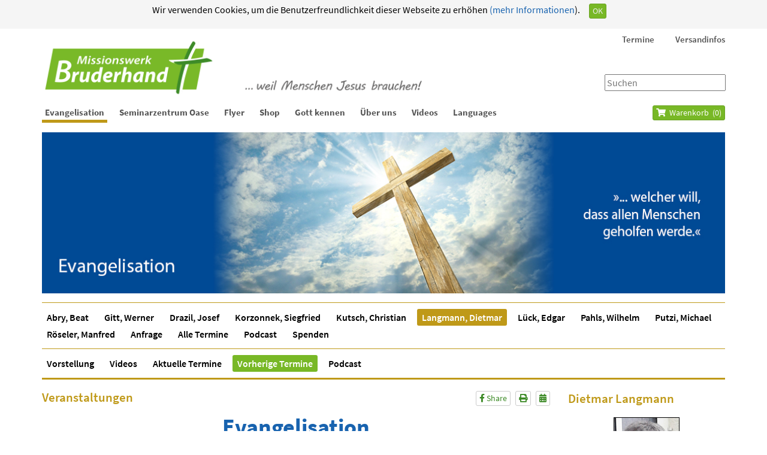

--- FILE ---
content_type: text/html; charset=utf-8
request_url: https://bruderhand.de/evangelist/dietmar-langmann/vorherige-termine/event/2219-evangelisation
body_size: 15350
content:
<!DOCTYPE html>
<!--[if IE 8]><html prefix="og: http://ogp.me/ns#" class="no-js lt-ie9" lang="de" > <![endif]-->
<!--[if gt IE 8]><!--> <html prefix="og: http://ogp.me/ns#" class="no-js" lang="de" > <!--<![endif]-->
	<head>
		<meta name="viewport" content="width=device-width, initial-scale=1">

		<!--[if lt IE 9]>
		<script src="/templates/bruderhand-2014/js/html5shiv.js"></script>
		<script src="/templates/bruderhand-2014/js/respond.min.js"></script>
	    <![endif]-->

		<link rel="apple-touch-icon" href="/templates/bruderhand-2014/images/bruderhand-touch-icon.png">
		<link rel="shortcut icon" href="/templates/bruderhand-2014/images/bruderhand-touch-icon.png" sizes="196x196">

		<link rel="stylesheet" href="/templates/bruderhand-2014/less/template.less.css">
		<link rel="stylesheet" href="//netdna.bootstrapcdn.com/font-awesome/4.1.0/css/font-awesome.min.css">

		<link rel="alternate" type="application/rss+xml" title="Botschaften fürs Leben" href="http://bruderhand.podigee.io/feed/mp3"/>

		<base href="https://bruderhand.de/evangelist/dietmar-langmann/vorherige-termine/event/2219-evangelisation" />
	<meta http-equiv="content-type" content="text/html; charset=utf-8" />
	<meta name="keywords" content="Evangelisation, evangelistisch, Mission, Seminare, Traktate, kostenlose Verteilschriften, christliche Flyer, Bücher, Vorträge, Podcast, Wilhelm Pahls, Werner Gitt, Seminarzentrum Oase, Wienhausen, Sinn des Lebens, Predigten" />
	<meta name="thumbnail" content="https://bruderhand.de/components/com_rseventspro/assets/images/events/thumbs/300/216b1d8651ad033767fa13bf6332e094.jpg" />
	<meta name="og:site_name" content="Missionswerk Bruderhand" />
	<meta property="og:url" content="https://bruderhand.de/evangelist/dietmar-langmann/vorherige-termine/event/2219-evangelisation" />
	<meta property="og:url" content="https://bruderhand.de/evangelist/dietmar-langmann/vorherige-termine/event/2219-evangelisation" />
	<meta property="og:description" content="Di. 19.02.-So. 24.02.2019 in I. Koppelweg 69, 38518 Gifhorn, Deutschland" />
	<meta property="og:title" content="Evangelisation mit Dietmar Langmann in 38518 Gifhorn" />
	<meta property="og:type" content="event" />
	<meta property="og:image" content="https://bruderhand.de/components/com_rseventspro/assets/images/events/thumbs/300/216b1d8651ad033767fa13bf6332e094.jpg" />
	<meta property="og:image:width" content="250" />
	<meta property="og:image:height" content="200" />
	<meta name="description" content="Missionswerk Bruderhand... weil Menschen Jesus brauchen!" />
	<title>Evangelisation - Missionswerk Bruderhand</title>
	<link href="/templates/bruderhand-2014/favicon.ico" rel="shortcut icon" type="image/vnd.microsoft.icon" />
	<link href="https://bruderhand.de/component/search/?Itemid=3266&amp;layout=show&amp;id=2219-evangelisation&amp;format=opensearch" rel="search" title="Suchen Missionswerk Bruderhand" type="application/opensearchdescription+xml" />
	<link href="/media/com_rseventspro/css/font-awesome.min.css?816a2f0bc819424984350e269f51026a" rel="stylesheet" type="text/css" />
	<link href="/media/com_rseventspro/css/v4-shims.min.css?816a2f0bc819424984350e269f51026a" rel="stylesheet" type="text/css" />
	<link href="/media/com_rseventspro/css/site.css?816a2f0bc819424984350e269f51026a" rel="stylesheet" type="text/css" />
	<style type="text/css">

.carousel .carousel-control {
    background: none;
}
.carousel .carousel-control .fa {
    position: absolute;
    font-size: 120%;
    top: calc(50% - 12px);
}
.carousel .carousel-control .fa-chevron-left {
    left: 15px;
}
.carousel .carousel-control .fa-chevron-right {
    right: 15px;
}


.carousel.carousel-fade .item {
    transition: opacity 0.7s;
}
.carousel.carousel-fade .active.left,
.carousel.carousel-fade .active.right {
    left:0;
    opacity:0;
    z-index:2;
}

	</style>
	<script type="application/json" class="joomla-script-options new">{"csrf.token":"6263f8b80a23e458c8304316d1d11972","system.paths":{"root":"","base":""}}</script>
	<script src="/media/jui/js/jquery.min.js?816a2f0bc819424984350e269f51026a" type="text/javascript"></script>
	<script src="/media/jui/js/jquery-noconflict.js?816a2f0bc819424984350e269f51026a" type="text/javascript"></script>
	<script src="/media/jui/js/jquery-migrate.min.js?816a2f0bc819424984350e269f51026a" type="text/javascript"></script>
	<script src="/media/k2/assets/js/k2.frontend.js?v=2.10.3&b=20200429&sitepath=/" type="text/javascript"></script>
	<script src="/templates/bruderhand-2014/js/jui/bootstrap.min.js?816a2f0bc819424984350e269f51026a" type="text/javascript"></script>
	<script src="https://maps.google.com/maps/api/js?libraries=geometry&language=de-DE&key=AIzaSyBj_Y2O8ZTEOFYIcJxV43pdGUv9gKS77Yc" type="text/javascript"></script>
	<script src="/media/com_rseventspro/js/jquery.map.js?816a2f0bc819424984350e269f51026a" type="text/javascript"></script>
	<script src="/templates/bruderhand-2014/js/bootstrap.min.js" type="text/javascript"></script>
	<script src="/templates/bruderhand-2014/js/jquery.slimmenu.js" type="text/javascript"></script>
	<script src="/templates/bruderhand-2014/js/custom.js" type="text/javascript"></script>
	<script src="/templates/bruderhand-2014/js/extras.js" type="text/javascript"></script>
	<script src="/templates/shared/js/jquery.fitvids.js" type="text/javascript"></script>
	<script src="/modules/mod_virtuemart_cart/assets/js/update_cart.js?vmver=eaf5321b" type="text/javascript"></script>
	<script type="text/javascript">
var rsepro_root = '/';
var rsepro_modal_width = '800';
var rsepro_modal_height = '600';
var rsepro_muted_class = 'muted'jQuery(function($){ initTooltips(); $("body").on("subform-row-add", initTooltips); function initTooltips (event, container) { container = container || document;$(container).find(".hasTooltip").tooltip({"html": true,"container": "body"});} });jQuery(function($) {
	jQuery('#').rsjoomlamap({
	});
});function do_nothing() { return; }
	</script>
	<script src="/media/com_rseventspro/js/bootstrap.fix.js?816a2f0bc819424984350e269f51026a" type="text/javascript"></script>
	<script src="/media/com_rseventspro/js/site.js?816a2f0bc819424984350e269f51026a" type="text/javascript"></script>
	<script src="/media/com_rseventspro/js/jquery.filter.j3.js" type="text/javascript"></script>

    </head>

    	<body class="com_rseventspro view-rseventspro nofrontpage itemid-3266"><!--googleoff: all--><div class="cadre_alert_cookies" id="cadre_alert_cookies" style="opacity:1;text-align:center; margin:0px;"><div class="cadre_inner_alert_cookies" style="display: inline-block;width: 100%;margin:auto;max-width:100%;background-color: #f5f5f5;border: 0px solid #696969;"><div class="cadre_inner_texte_alert_cookies" style="display: inline-block;padding:5px;color: #000000"><div class="cadre_texte pull-left"><p style="text-align: center;">Wir verwenden Cookies, um die Benutzerfreundlichkeit dieser Webseite zu erhöhen<a href="/index.php?option=com_content&view=article&id=50&Itemid=1453&lang=de#Cookies">&nbsp;(mehr Informationen</a>).</p></div><div class="cadre_bouton pull-left"><div class="pull-left  col-sm-6 btn_close" style="margin:0;text-align:right"><button onclick="CloseCadreAlertCookie();" style="color:#eeeeee" class="btn btn-primary btn-xs popup-modal-dismiss">OK</button></div></div></div></div></div><!--googleon: all--><script type="text/javascript">/*<![CDATA[*/var name = "fmalertcookies" + "=";var ca = document.cookie.split(";");var acceptCookie = false;for(var i=0; i<ca.length; i++) {var c = ca[i];while (c.charAt(0)==" ") c = c.substring(1);if (c.indexOf(name) == 0){ acceptCookie = true; document.getElementById("cadre_alert_cookies").style.display="none";}}var d = new Date();d.setTime(d.getTime() + (30*(24*60*60*1000)));var expires_cookie = "expires="+d.toUTCString();function CloseCadreAlertCookie(){document.getElementById('cadre_alert_cookies').style.display='none'; document.cookie='fmalertcookies=true; '+expires_cookie+'; path=/';}/*]]>*/</script>
        <div class="body-wrapper">
            <header id="header">
                <div class="container container-header">
                    <div class="row">
                        <div class="col-sm-12 col-xs-12">
                                                            		<div class="module  headermenu" id="mod_165">

					<div class="module-body">
			
<ul class="menu slimmenu" id="headermenu">
<li class="item-1048 deeper parent"><a href="/evangelist/alle-veranstaltungen/evangelisationen-vortraege" >Termine</a><ul><li class="item-1503"><a href="/evangelist/alle-veranstaltungen/evangelisationen-vortraege" >Alle Veranstaltungen</a></li><li class="item-1568"><a href="/evangelist/beat-abry/termine" >Abry, Beat</a></li><li class="item-2542"><a href="/evangelist/drazil-josef/termine" >Drazil, Josef</a></li><li class="item-1298"><a href="/evangelist/werner-gitt/termine-von" >Gitt, Werner</a></li><li class="item-1299"><a href="/evangelist/siegfried-korzonnek/termine" >Korzonnek, Siegfried</a></li><li class="item-1349"><a href="/evangelist/christian-kutsch/termine" >Kutsch, Christian</a></li><li class="item-3984"><a href="/evangelist/lueck-edgar/termine" >Lück, Edgar</a></li><li class="item-1351"><a href="/evangelist/wilhelm-pahls/termine" >Pahls, Wilhelm</a></li><li class="item-4628"><a href="/evangelist/putzi-michael/termine" >Putzi, Michael</a></li><li class="item-1353"><a href="/evangelist/manfred-roeseler/termine" >Röseler, Manfred</a></li><li class="item-1354"><a href="/seminarzentrum-oase/seminare" >Seminarzentrum Oase</a></li></ul></li><li class="item-2123 deeper parent"><a href="/buecher/versandkosten1" >Versandinfos</a><ul><li class="item-2127"><a href="/buecher/versandkosten1" >Versandkosten für Bücher, CDs, DVDs etc.</a></li><li class="item-2125"><a href="/traktate/kosten-und-verteilhinweise" >Kosten- und Verteilhinweise für Traktate</a></li><li class="item-2124"><a href="/versandinfos/2014-12-05-11-25-11" >Warenkorb</a></li></ul></li></ul>
			</div>
		</div>
	
                            
                                                            		<div class="module   searchbox" id="mod_88">

					<div class="module-body">
			<div class="search-module  searchbox">
	<form action="/evangelist/dietmar-langmann/vorherige-termine" method="post" class="form-inline" role="search">
		<label for="mod-search-searchword" class="sr-only">Suchen ...</label>
			<input name="searchword"
                   id="mod-search-searchword"
                   type="text"
                   placeholder="Suchen"
			/>

		<input type="hidden" name="ordering" value="alpha" />
		<input type="hidden" name="task" value="search" />
		<input type="hidden" name="option" value="com_search" />
		<input type="hidden" name="Itemid" value="3266" />
	</form>
</div>
			</div>
		</div>
	
                                                        <div class="pull-right" id="menu-toggle"></div>
                            <div class="pull-right visible-xs visible-sm" id="search-btn">
                                <a class="btn btn-lg" href="/component/search?ordering=alpha">
                                    <i class="fa fa-search"></i>
                                </a>
                            </div>
                            <div class="pull-right visible-xs visible-sm" id="cart-btn">
                                <a class="btn btn-lg" href="/traktate/warenkorb"><i class="fa fa-shopping-cart"></i></a>
                            </div>
                            <div class="pull-right visible-xs visible-sm" id="logout-btn">
                                <a class="btn btn-lg" href="/mein-konto/abmelden">
                                    <i class="fa fa-sign-out"></i>
                                </a>
                            </div>
                            <div class="logo">
                                <a href="/">
                                    <img class="visible-xs"
                                         src="/download/Bilder/Banner/Logo-transparent.png" />
                                    <img class="hidden-xs banner-large"
                                         src="/download/Bilder/Banner/Bruderhand-Banner-21.png" />
                                </a>
                            </div>
                        </div>
                    </div>
                </div>
            </header>
                            <nav id="menu" class="clearfix">
                    <div class="container">
						<div class="row">
							<div class="col-md-10">
								<div class="menu-container">
									
<ul class="menu slimmenu" id="navigation">
<li class="item-29 active deeper parent"><a href="/" >Evangelisation</a><ul><li class="item-1564 deeper parent"><a href="/evangelist/beat-abry/vorstellung" >Abry, Beat</a><ul><li class="item-1565"><a href="/evangelist/beat-abry/vorstellung" >Vorstellung</a></li><li class="item-1567"><a href="/evangelist/beat-abry/termine" >Aktuelle Termine</a></li><li class="item-3267"><a href="/evangelist/beat-abry/vorherige-termine" >Vorherige Termine</a></li><li class="item-4530"><a href="/evangelist/beat-abry/videos-ba" >Videos</a></li></ul></li><li class="item-143 deeper parent"><a href="/evangelist/werner-gitt/vorstellung" >Gitt, Werner</a><ul><li class="item-144"><a href="/evangelist/werner-gitt/vorstellung" >Vorstellung</a></li><li class="item-1087"><a href="/evangelist/werner-gitt/termine-von" >Aktuelle Termine</a></li><li class="item-3269"><a href="/evangelist/werner-gitt/vorherige-termine" >Vorherige Termine</a></li><li class="item-3982"><a href="/evangelist/werner-gitt/podcast-wg" >Podcast</a></li><li class="item-2331"><a href="/evangelist/werner-gitt/glauben" >Videos Glauben</a></li><li class="item-2332"><a href="/evangelist/werner-gitt/wissenschaft" >Videos Wissenschaft</a></li></ul></li><li class="item-2103 deeper parent"><a href="/evangelist/drazil-josef/vorstellung" >Drazil, Josef</a><ul><li class="item-2105"><a href="/evangelist/drazil-josef/vorstellung" >Vorstellung</a></li><li class="item-2107"><a href="/evangelist/drazil-josef/termine" >Aktuelle Termine</a></li><li class="item-3268"><a href="/evangelist/drazil-josef/vorherige-termine" >Vorherige Termine</a></li><li class="item-4961"><a href="/evangelist/drazil-josef/videos-jd-3" >Videos</a></li><li class="item-3978"><a href="/evangelist/drazil-josef/podcast-jd" >Podcast</a></li><li class="item-2108"><a href="/evangelist/drazil-josef/kontakt-jd" >Kontakt</a></li></ul></li><li class="item-37 deeper parent"><a href="/evangelist/siegfried-korzonnek/vorstellung" >Korzonnek, Siegfried</a><ul><li class="item-133"><a href="/evangelist/siegfried-korzonnek/vorstellung" >Vorstellung</a></li><li class="item-1088"><a href="/evangelist/siegfried-korzonnek/termine" >Aktuelle Termine</a></li><li class="item-3271"><a href="/evangelist/siegfried-korzonnek/vorherige-termine" >Vorherige Termine</a></li><li class="item-86"><a href="/evangelist/siegfried-korzonnek/leitartikel" >Leitartikel</a></li><li class="item-5361"><a href="/evangelist/siegfried-korzonnek/publikationen" >Publikationen</a></li><li class="item-3980"><a href="/evangelist/siegfried-korzonnek/podcast-sk" >Podcast</a></li><li class="item-112"><a href="/evangelist/siegfried-korzonnek/kontakt" >Kontakt</a></li></ul></li><li class="item-369 deeper parent"><a href="/evangelist/christian-kutsch/vorstellung-christian-kutsch" >Kutsch, Christian</a><ul><li class="item-372"><a href="/evangelist/christian-kutsch/vorstellung-christian-kutsch" >Vorstellung</a></li><li class="item-1089"><a href="/evangelist/christian-kutsch/termine" >Aktuelle Termine</a></li><li class="item-3272"><a href="/evangelist/christian-kutsch/vorherige-termine" >Vorherige Termine</a></li><li class="item-4573"><a href="/evangelist/christian-kutsch/videos-ck" >Videos</a></li><li class="item-3976"><a href="/evangelist/christian-kutsch/podcast-ck" >Podcast</a></li><li class="item-373"><a href="/evangelist/christian-kutsch/kontakt" >Kontakt</a></li></ul></li><li class="item-30 active deeper parent"><a href="/evangelist/dietmar-langmann/allgemein" >Langmann, Dietmar</a><ul><li class="item-32"><a href="/evangelist/dietmar-langmann/allgemein" >Vorstellung</a></li><li class="item-2359"><a href="/evangelist/dietmar-langmann/videos-dl" >Videos</a></li><li class="item-1090"><a href="/evangelist/dietmar-langmann/termine" >Aktuelle Termine</a></li><li class="item-3266 current active"><a href="/evangelist/dietmar-langmann/vorherige-termine" >Vorherige Termine</a></li><li class="item-3981"><a href="/evangelist/dietmar-langmann/podcast-dl" >Podcast</a></li></ul></li><li class="item-261 deeper parent"><a href="/evangelist/lueck-edgar/vorstellung" >Lück, Edgar</a><ul><li class="item-263"><a href="/evangelist/lueck-edgar/vorstellung" >Vorstellung</a></li><li class="item-4617"><a href="/evangelist/lueck-edgar/videos-el" >Videos</a></li><li class="item-4962"><a href="/evangelist/lueck-edgar/podcast-el" >Podcast</a></li><li class="item-1091"><a href="/evangelist/lueck-edgar/termine" >Aktuelle Termine</a></li><li class="item-3265"><a href="/evangelist/lueck-edgar/vorherige-termine" >Vorherige Termine</a></li><li class="item-264"><a href="/evangelist/lueck-edgar/kontakt-el" >Kontakt</a></li></ul></li><li class="item-59 deeper parent"><a href="/evangelist/wilhelm-pahls/mein-weg" >Pahls, Wilhelm</a><ul><li class="item-60"><a href="/evangelist/wilhelm-pahls/mein-weg" >Mein Weg</a></li><li class="item-61"><a href="/evangelist/wilhelm-pahls/termine" >Aktuelle Termine</a></li><li class="item-3273"><a href="/evangelist/wilhelm-pahls/vorherige-termine" >Vorherige Termine</a></li><li class="item-65"><a href="/evangelist/wilhelm-pahls/wichtige-infos" >Wichtige Infos</a></li><li class="item-4960"><a href="/evangelist/wilhelm-pahls/videos-wp-2" >Videos</a></li><li class="item-3977"><a href="/evangelist/wilhelm-pahls/podcast-wp" >Podcast</a></li><li class="item-74"><a href="/evangelist/wilhelm-pahls/kontakt" >Kontakt</a></li></ul></li><li class="item-4620 deeper parent"><a href="/evangelist/putzi-michael/allgemein" >Putzi, Michael</a><ul><li class="item-4622"><a href="/evangelist/putzi-michael/allgemein" >Vorstellung</a></li><li class="item-4624"><a href="/evangelist/putzi-michael/termine" >Aktuelle Termine</a></li><li class="item-4625"><a href="/evangelist/putzi-michael/vorherige-termine" >Vorherige Termine</a></li><li class="item-4623"><a href="/evangelist/putzi-michael/videos-mp" >Videos</a></li><li class="item-4626"><a href="/evangelist/putzi-michael/podcast-dl" >Podcast</a></li></ul></li><li class="item-34 deeper parent"><a href="/evangelist/manfred-roeseler/vorstellung" >Röseler, Manfred</a><ul><li class="item-128"><a href="/evangelist/manfred-roeseler/vorstellung" >Vorstellung</a></li><li class="item-4806"><a href="/evangelist/manfred-roeseler/videos-mr" >Videos</a></li><li class="item-3975"><a href="/evangelist/manfred-roeseler/podcast-mr" >Podcast</a></li><li class="item-129"><a href="/evangelist/manfred-roeseler/leben-live" >Leben live</a></li><li class="item-1034"><a href="/evangelist/manfred-roeseler/termine" >Aktuelle Termine</a></li><li class="item-4556"><a href="/evangelist/manfred-roeseler/kontaktmr" >Kontakt</a></li><li class="item-5350"><a href="/evangelist/manfred-roeseler/bibelkurse-fuer-indien" >Bibelkurse für Indien</a></li><li class="item-5351"><a href="/evangelist/manfred-roeseler/videoarbeit" >Projekt Videoarbeit</a></li></ul></li><li class="item-363"><a href="/evangelist/anfrage-fuer-evangelisationen" >Anfrage</a></li><li class="item-3459 deeper parent"><a href="/evangelist/alle-veranstaltungen/evangelisationen-vortraege" >Alle Termine</a><ul><li class="item-1212"><a href="/evangelist/alle-veranstaltungen/evangelisationen-vortraege" >Listenansicht</a></li><li class="item-1545"><a href="/evangelist/alle-veranstaltungen/monatsansicht" >Monatsansicht</a></li></ul></li><li class="item-3843"><a href="/evangelist/podcast-b" >Podcast</a></li><li class="item-4651"><a href="/evangelist/spenden-1" >Spenden</a></li></ul></li><li class="item-50 deeper parent"><a href="/seminarzentrum-oase/seminare" >Seminarzentrum Oase</a><ul><li class="item-1544"><a href="/seminarzentrum-oase/seminare" >Aktuelle Seminare und Freizeiten</a></li><li class="item-5459"><a href="/seminarzentrum-oase/seminare-3" >Vorherige Termine</a></li><li class="item-54"><a href="/seminarzentrum-oase/das-haus" >Gebäude und Außenanlage</a></li><li class="item-55"><a href="/seminarzentrum-oase/umgebung" >Umgebung</a></li><li class="item-56"><a href="/seminarzentrum-oase/preise" >Preise</a></li><li class="item-57"><a href="/seminarzentrum-oase/downloads" >Infos und Downloads</a></li><li class="item-88"><a href="/seminarzentrum-oase/ueber-uns" >Über uns</a></li><li class="item-58"><a href="/seminarzentrum-oase/kontakt" >Kontakt</a></li><li class="item-92"><a href="/seminarzentrum-oase/wegbeschreibung" >Wegbeschreibung</a></li></ul></li><li class="item-429 deeper parent"><a href="/traktate/evangelistische-traktate" title="Evangelistische Flyer und Traktate zum Weitergeben">Flyer</a><ul><li class="item-4610"><a href="/traktate/evangelistische-traktate" >Evangelistische Verteilschriften</a></li><li class="item-5458"><a href="/traktate/flyer-for-joy" >Flyer for Joy</a></li><li class="item-186 deeper parent"><a href="/traktate/traktate-fremdsprachen" >Fremdsprachige Verteilschriften</a><ul><li class="item-1397"><a href="/traktate/traktate-fremdsprachen/abasinisch" >Abasinisch</a></li><li class="item-1111"><a href="/traktate/traktate-fremdsprachen/afrikaans" >Afrikaans</a></li><li class="item-1114"><a href="/traktate/traktate-fremdsprachen/albanisch" >Albanisch</a></li><li class="item-1441"><a href="/traktate/traktate-fremdsprachen/amharisch" >Amharisch</a></li><li class="item-1113"><a href="/traktate/traktate-fremdsprachen/arabisch" >Arabisch</a></li><li class="item-1236"><a href="/traktate/traktate-fremdsprachen/aramaeisch" >Aramäisch</a></li><li class="item-1115"><a href="/traktate/traktate-fremdsprachen/armenisch" >Armenisch</a></li><li class="item-1116"><a href="/traktate/traktate-fremdsprachen/balkarisch" >Balkarisch</a></li><li class="item-1118"><a href="/traktate/traktate-fremdsprachen/bulgarisch" >Bulgarisch</a></li><li class="item-3571"><a href="/traktate/traktate-fremdsprachen/burmesisch" >Burmesisch</a></li><li class="item-1128"><a href="/traktate/traktate-fremdsprachen/chinesisch" >Chinesisch</a></li><li class="item-1398"><a href="/traktate/traktate-fremdsprachen/circassian" >Circassian</a></li><li class="item-1129"><a href="/traktate/traktate-fremdsprachen/daenisch" >Dänisch</a></li><li class="item-4657"><a href="/traktate/traktate-fremdsprachen/deutsche-traktate" >Deutsch</a></li><li class="item-1130"><a href="/traktate/traktate-fremdsprachen/englisch" >Englisch</a></li><li class="item-1131"><a href="/traktate/traktate-fremdsprachen/esperanto" >Esperanto</a></li><li class="item-1237"><a href="/traktate/traktate-fremdsprachen/estnisch" >Estnisch</a></li><li class="item-1132"><a href="/traktate/traktate-fremdsprachen/finnisch" >Finnisch</a></li><li class="item-1133"><a href="/traktate/traktate-fremdsprachen/franzoesisch" >Französisch</a></li><li class="item-1135"><a href="/traktate/traktate-fremdsprachen/friesisch" >Friesisch</a></li><li class="item-1238"><a href="/traktate/traktate-fremdsprachen/gaelisch" >Gälisch</a></li><li class="item-1134"><a href="/traktate/traktate-fremdsprachen/georgisch" >Georgisch</a></li><li class="item-1136"><a href="/traktate/traktate-fremdsprachen/griechisch" >Griechisch</a></li><li class="item-1137"><a href="/traktate/traktate-fremdsprachen/hebraeisch" >Hebräisch</a></li><li class="item-1138"><a href="/traktate/traktate-fremdsprachen/hindi" >Hindi</a></li><li class="item-1140"><a href="/traktate/traktate-fremdsprachen/indonesisch" >Indonesisch</a></li><li class="item-1141"><a href="/traktate/traktate-fremdsprachen/italienisch" >Italienisch</a></li><li class="item-1142"><a href="/traktate/traktate-fremdsprachen/japanisch" >Japanisch</a></li><li class="item-1451"><a href="/traktate/traktate-fremdsprachen/kambodschanisch" >Kambodschanisch</a></li><li class="item-1396"><a href="/traktate/traktate-fremdsprachen/karachay" >Karachay</a></li><li class="item-1143"><a href="/traktate/traktate-fremdsprachen/kasachisch" >Kasachisch</a></li><li class="item-1144"><a href="/traktate/traktate-fremdsprachen/kirgisisch" >Kirgisisch</a></li><li class="item-1145"><a href="/traktate/traktate-fremdsprachen/koreanisch" >Koreanisch</a></li><li class="item-1146"><a href="/traktate/traktate-fremdsprachen/kroatisch" >Kroatisch</a></li><li class="item-1147"><a href="/traktate/traktate-fremdsprachen/kurdisch" >Kurdisch</a></li><li class="item-2266"><a href="/traktate/traktate-fremdsprachen/lateinisch-3" >Lateinisch</a></li><li class="item-1148"><a href="/traktate/traktate-fremdsprachen/lettisch" >Lettisch</a></li><li class="item-1150"><a href="/traktate/traktate-fremdsprachen/litauisch" >Litauisch</a></li><li class="item-1151"><a href="/traktate/traktate-fremdsprachen/maltesisch" >Maltesisch</a></li><li class="item-2327"><a href="/traktate/traktate-fremdsprachen/marathisch" >Marathisch</a></li><li class="item-1152"><a href="/traktate/traktate-fremdsprachen/mazedonisch" >Mazedonisch</a></li><li class="item-1153"><a href="/traktate/traktate-fremdsprachen/mongolisch" >Mongolisch</a></li><li class="item-1139"><a href="/traktate/traktate-fremdsprachen/niederlaendisch" >Niederländisch</a></li><li class="item-1383"><a href="/traktate/traktate-fremdsprachen/noghaisch" >Noghaisch</a></li><li class="item-1154"><a href="/traktate/traktate-fremdsprachen/nordfriesisches-platt" >Nordfriesisches Platt</a></li><li class="item-1155"><a href="/traktate/traktate-fremdsprachen/norwegisch" >Norwegisch</a></li><li class="item-2110"><a href="/traktate/traktate-fremdsprachen/oromo" >Oromo</a></li><li class="item-1156"><a href="/traktate/traktate-fremdsprachen/ostfriesisch" >Ostfriesisch</a></li><li class="item-1158"><a href="/traktate/traktate-fremdsprachen/ostpreussisch-platt" >Ostpreußisch Platt</a></li><li class="item-1159"><a href="/traktate/traktate-fremdsprachen/persisch" >Persisch (Farsi)</a></li><li class="item-1160"><a href="/traktate/traktate-fremdsprachen/plattdeutsch" >Plattdeutsch</a></li><li class="item-1161"><a href="/traktate/traktate-fremdsprachen/polnisch" >Polnisch</a></li><li class="item-1162"><a href="/traktate/traktate-fremdsprachen/portugiesisch" >Portugiesisch</a></li><li class="item-1163"><a href="/traktate/traktate-fremdsprachen/romanisch" >Romanisch</a></li><li class="item-1164"><a href="/traktate/traktate-fremdsprachen/rumaenisch" >Rumänisch</a></li><li class="item-1165"><a href="/traktate/traktate-fremdsprachen/russisch" >Russisch</a></li><li class="item-1166"><a href="/traktate/traktate-fremdsprachen/schwedisch" >Schwedisch</a></li><li class="item-1167"><a href="/traktate/traktate-fremdsprachen/serbisch" >Serbisch</a></li><li class="item-1168"><a href="/traktate/traktate-fremdsprachen/slowakisch" >Slowakisch</a></li><li class="item-1169"><a href="/traktate/traktate-fremdsprachen/slowenisch" >Slowenisch</a></li><li class="item-1170"><a href="/traktate/traktate-fremdsprachen/sorbisch" >Sorbisch</a></li><li class="item-1172"><a href="/traktate/traktate-fremdsprachen/spanisch" >Spanisch</a></li><li class="item-1171"><a href="/traktate/traktate-fremdsprachen/suaheli" >Suaheli</a></li><li class="item-1173"><a href="/traktate/traktate-fremdsprachen/tamil" >Tamil</a></li><li class="item-1174"><a href="/traktate/traktate-fremdsprachen/thailaendisch" >Thailändisch</a></li><li class="item-3249"><a href="/traktate/traktate-fremdsprachen/tigrinisch-tigrinya" >Tigrinisch/Tigrinya</a></li><li class="item-1175"><a href="/traktate/traktate-fremdsprachen/tschechisch" >Tschechisch</a></li><li class="item-1176"><a href="/traktate/traktate-fremdsprachen/tuerkisch" >Türkisch</a></li><li class="item-1177"><a href="/traktate/traktate-fremdsprachen/ukrainisch" >Ukrainisch</a></li><li class="item-1178"><a href="/traktate/traktate-fremdsprachen/ungarisch" >Ungarisch</a></li><li class="item-1239"><a href="/traktate/traktate-fremdsprachen/vietnamesisch" >Vietnamesisch</a></li><li class="item-1179"><a href="/traktate/traktate-fremdsprachen/zulu" >Zulu</a></li></ul></li><li class="item-187"><a href="/traktate/fuer-christen" >Rat und Hilfe für Christen</a></li><li class="item-5486"><a href="/traktate/joy-cards" >Joy Cards</a></li><li class="item-5491"><a href="/traktate/plakate" >Plakate</a></li><li class="item-5489"><a href="/traktate/grusskarten" >Grußkarten</a></li><li class="item-1214"><a href="/traktate/kosten-und-verteilhinweise" >Kosten- und Verteilhinweise</a></li><li class="item-431"><a href="/traktate/sonstiges" >Sonstige Schriften</a></li><li class="item-4148"><a href="/traktate/traktatkaesten" >Traktatkästen</a></li><li class="item-1215"><a href="/traktate/eindruck-einer-kontaktadresse" >Eindruck einer Kontaktadresse</a></li></ul></li><li class="item-76 deeper parent"><a href="/buecher" >Shop</a><ul><li class="item-5492"><a href="/buecher/aktueller-prospekt" >Aktueller Prospekt</a></li><li class="item-4149 deeper parent"><a href="/buecher/bibeln-u-bibelstudium" >Bibeln</a><ul><li class="item-169"><a href="/buecher/bibeln-u-bibelstudium/bibeln" >Schlachter 2000</a></li><li class="item-4150"><a href="/buecher/bibeln-u-bibelstudium/neue-bibel-heute" >NeÜ Bibel.heute</a></li><li class="item-5423"><a href="/buecher/bibeln-u-bibelstudium/weitere-bibeluebersetzungen" >Weitere Bibelübersetzungen</a></li><li class="item-4151"><a href="/buecher/bibeln-u-bibelstudium/kinderbibeln" >Kinderbibeln</a></li><li class="item-4116"><a href="/buecher/bibeln-u-bibelstudium/studienbibeln" >Studienbibeln / Kommentare</a></li><li class="item-4804"><a href="/buecher/bibeln-u-bibelstudium/ueber-die-bibel" >Über die Bibel</a></li><li class="item-5424"><a href="/buecher/bibeln-u-bibelstudium/fremdsprachige-bibeln" >Fremdsprachige Bibeln</a></li></ul></li><li class="item-170 deeper parent"><a href="/buecher/bibelkurse" >Bibelkurse</a><ul><li class="item-1085"><a href="/buecher/bibelkurse/bibelfernkurse" >Bibelfernkurse</a></li><li class="item-1082"><a href="/buecher/bibelkurse/bibelgrundkurse" >Bibelgrundkurse</a></li><li class="item-3712"><a href="/buecher/bibelkurse/bibelkurs-alpha-omega" >Bibelkurs Alpha &amp; Omega</a></li><li class="item-1083"><a href="/buecher/bibelkurse/fremdsprachige-bibelgrundkurse" >Fremdsprachige Bibelkurse</a></li><li class="item-1084"><a href="/buecher/bibelkurse/glaubenslehre-fuer-teenager" >Glaubenslehre für Teenager</a></li></ul></li><li class="item-4152 deeper parent"><a href="/buecher/buecher-shop" >Bücher</a><ul><li class="item-432"><a href="/buecher/buecher-shop/evangelistische-buecher" >Evangelistische Bücher</a></li><li class="item-175"><a href="/buecher/buecher-shop/ueber-evangelisation" >Über Evangelisation</a></li><li class="item-4153"><a href="/buecher/buecher-shop/nachfolge-u-juengerschaft" >Nachfolge, Jüngerschaft</a></li><li class="item-4156"><a href="/buecher/buecher-shop/lebensgeschichten-u-biografien" >Lebensgeschichten, Biografien</a></li><li class="item-4154"><a href="/buecher/buecher-shop/liebe-ehe-familie" >Liebe, Ehe, Familie</a></li><li class="item-1222"><a href="/buecher/buecher-shop/kinder" >Für Kinder </a></li><li class="item-4165"><a href="/buecher/buecher-shop/fuer-jugendliche" >Für Jugendliche</a></li><li class="item-4155"><a href="/buecher/buecher-shop/andachtsbuecher" >Andachtsbücher</a></li></ul></li><li class="item-1081 deeper parent"><a href="/buecher/fremdsprachige-buecher/englisch" >Fremdsprachige Bücher</a><ul><li class="item-1185"><a href="/buecher/fremdsprachige-buecher/afrikaans" >Afrikaans</a></li><li class="item-4994"><a href="/buecher/fremdsprachige-buecher/albanisch" >Albanisch</a></li><li class="item-4357"><a href="/buecher/fremdsprachige-buecher/arabisch" >Arabisch</a></li><li class="item-1250"><a href="/buecher/fremdsprachige-buecher/bulgarisch" >Bulgarisch</a></li><li class="item-1251"><a href="/buecher/fremdsprachige-buecher/chinesisch" >Chinesisch</a></li><li class="item-1186"><a href="/buecher/fremdsprachige-buecher/englisch" >Englisch</a></li><li class="item-1187"><a href="/buecher/fremdsprachige-buecher/franzoesisch" >Französisch</a></li><li class="item-4990"><a href="/buecher/fremdsprachige-buecher/hebraeisch" >Hebräisch</a></li><li class="item-1259"><a href="/buecher/fremdsprachige-buecher/indonesisch" >Indonesisch</a></li><li class="item-1188"><a href="/buecher/fremdsprachige-buecher/italienisch" >Italienisch</a></li><li class="item-1258"><a href="/buecher/fremdsprachige-buecher/japanisch" >Japanisch</a></li><li class="item-1189"><a href="/buecher/fremdsprachige-buecher/kroatisch" >Kroatisch</a></li><li class="item-4418"><a href="/buecher/fremdsprachige-buecher/kurdisch-kurmandschi" >Kurdisch (Kurmandschi)</a></li><li class="item-1256"><a href="/buecher/fremdsprachige-buecher/litauisch" >Litauisch</a></li><li class="item-1252"><a href="/buecher/fremdsprachige-buecher/niederlaendisch" >Niederländisch</a></li><li class="item-2076"><a href="/buecher/fremdsprachige-buecher/noghaisch" >Noghaisch</a></li><li class="item-4360"><a href="/buecher/fremdsprachige-buecher/persisch-farsi" >Persisch / Farsi</a></li><li class="item-1190"><a href="/buecher/fremdsprachige-buecher/polnisch" >Polnisch</a></li><li class="item-1191"><a href="/buecher/fremdsprachige-buecher/portugiesisch" >Portugiesisch</a></li><li class="item-1192"><a href="/buecher/fremdsprachige-buecher/rumaenisch" >Rumänisch</a></li><li class="item-1193"><a href="/buecher/fremdsprachige-buecher/russisch" >Russisch</a></li><li class="item-1254"><a href="/buecher/fremdsprachige-buecher/schwedisch" >Schwedisch</a></li><li class="item-1255"><a href="/buecher/fremdsprachige-buecher/slowakisch" >Slowakisch</a></li><li class="item-1194"><a href="/buecher/fremdsprachige-buecher/spanisch" >Spanisch</a></li><li class="item-4998"><a href="/buecher/fremdsprachige-buecher/suaheli" >Suaheli</a></li><li class="item-2080"><a href="/buecher/fremdsprachige-buecher/tschechisch" >Tschechisch</a></li><li class="item-1195"><a href="/buecher/fremdsprachige-buecher/tuerkisch" >Türkisch</a></li><li class="item-4501"><a href="/buecher/fremdsprachige-buecher/ukrainisch" >Ukrainisch</a></li><li class="item-1196"><a href="/buecher/fremdsprachige-buecher/ungarisch" >Ungarisch</a></li></ul></li><li class="item-1080"><a href="/buecher/werner-gitt" >Werner Gitt</a></li><li class="item-1070 deeper parent"><a href="/buecher/cds" >CDs</a><ul><li class="item-1074 deeper parent"><a href="/buecher/cds/werner-gitt" >Werner Gitt (CDs)</a><ul><li class="item-1454"><a href="/buecher/cds/werner-gitt/empfehlung" >Empfehlung</a></li><li class="item-1455"><a href="/buecher/cds/werner-gitt/bibel" >Bibel</a></li><li class="item-1456"><a href="/buecher/cds/werner-gitt/jesus" >Jesus</a></li><li class="item-1457"><a href="/buecher/cds/werner-gitt/lebensfragen" >Lebensfragen</a></li><li class="item-1458"><a href="/buecher/cds/werner-gitt/mensch" >Mensch</a></li><li class="item-1459"><a href="/buecher/cds/werner-gitt/religionen" >Religionen</a></li><li class="item-1461"><a href="/buecher/cds/werner-gitt/schoepfung" >Schöpfung</a></li><li class="item-1462"><a href="/buecher/cds/werner-gitt/tod-und-ewigkeit" >Tod und Ewigkeit</a></li><li class="item-1463"><a href="/buecher/cds/werner-gitt/wissenschaft" >Wissenschaft</a></li><li class="item-1464"><a href="/buecher/cds/werner-gitt/rettung" >Rettung</a></li></ul></li><li class="item-1072"><a href="/buecher/cds/wilhelm-pahls" >Wilhelm Pahls (CDs)</a></li><li class="item-1071"><a href="/buecher/cds/dietmar-langmann" >Dietmar Langmann (CDs)</a></li><li class="item-1076"><a href="/buecher/cds/bruderhand-freundestage" >Bruderhand-Konferenzen (CDs)</a></li><li class="item-4779"><a href="/buecher/cds/cds-fuer-kinder" >CDs für Kinder</a></li><li class="item-1225"><a href="/buecher/cds/cds" >Sonstige CDs</a></li></ul></li><li class="item-1075"><a href="/buecher/dvds" >DVDs</a></li><li class="item-2126"><a href="/buecher/versandkosten1" >Versandkosten u. Lieferzeiten</a></li></ul></li><li class="item-84 deeper parent"><a href="/gott-kennenlernen/jesus-kennenlernen" >Gott kennen</a><ul><li class="item-228"><a href="/gott-kennenlernen/jesus-kennenlernen" >Gott kennenlernen</a></li><li class="item-294 deeper parent"><a href="/gott-kennenlernen/antworten-auf-skeptische-fragen/ueber-gott" >Fragen und Antworten</a><ul><li class="item-327"><a href="/gott-kennenlernen/antworten-auf-skeptische-fragen/ueber-gott" >... über Gott</a></li><li class="item-329"><a href="/gott-kennenlernen/antworten-auf-skeptische-fragen/ueber-die-bibel" >... über die Bibel</a></li><li class="item-330"><a href="/gott-kennenlernen/antworten-auf-skeptische-fragen/ueber-die-schoepfung" >... über die Schöpfung</a></li><li class="item-328"><a href="/gott-kennenlernen/antworten-auf-skeptische-fragen/ueber-die-rettung" >... über die Errettung</a></li><li class="item-331"><a href="/gott-kennenlernen/antworten-auf-skeptische-fragen/ueber-die-religionen" >... über die Religionen</a></li><li class="item-332"><a href="/gott-kennenlernen/antworten-auf-skeptische-fragen/ueber-das-leben123" >... über das Leben</a></li><li class="item-333"><a href="/gott-kennenlernen/antworten-auf-skeptische-fragen/ueber-den-tod" >... über den Tod</a></li><li class="item-359"><a href="/gott-kennenlernen/antworten-auf-skeptische-fragen/ueber-jesus-christus" >... über Jesus Christus</a></li></ul></li><li class="item-1372"><a href="/gott-kennenlernen/gutschein" >Gutschein</a></li><li class="item-5487"><a href="/gott-kennenlernen/gift-voucher" >Gift voucher</a></li><li class="item-5490"><a href="/gott-kennenlernen/podarochnyy-vaucher" >Подарочный ваучер</a></li></ul></li><li class="item-21 deeper parent"><a href="/ueber-uns/team" >Über uns</a><ul><li class="item-26"><a href="/ueber-uns/team" >Team</a></li><li class="item-83"><a href="/ueber-uns/fsjler-gesucht" >FSJ/BFD</a></li><li class="item-25"><a href="/ueber-uns/arbeitsbereiche" >Arbeitsbereiche</a></li><li class="item-254"><a href="/ueber-uns/geschichte" >Geschichte</a></li><li class="item-27"><a href="/ueber-uns/offene-stellen" >Offene Stellen</a></li><li class="item-28"><a href="/ueber-uns/spenden" >Spenden</a></li><li class="item-109"><a href="/ueber-uns/kontakt" >Kontakt</a></li><li class="item-3210"><a href="/ueber-uns/mitteilungsblatt-echo" >Mitteilungsblatt Echo</a></li></ul></li><li class="item-4548 deeper parent"><a href="/video-podcast/videos-botschaften-fuers-leben" >Videos</a><ul><li class="item-2627"><a href="/video-podcast/videos-botschaften-fuers-leben" >Alle Videos</a></li><li class="item-4853"><a href="/video-podcast/videos-jd-2" >Josef Drazil</a></li><li class="item-4850"><a href="/video-podcast/videos-wg" >Werner Gitt</a></li><li class="item-4854"><a href="/video-podcast/videos-ck-2" >Christian Kutsch</a></li><li class="item-4855"><a href="/video-podcast/videos-dl-2" >Dietmar Langmann</a></li><li class="item-4856"><a href="/video-podcast/videos-el-2" >Edgar Lück</a></li><li class="item-4857"><a href="/video-podcast/videos-wp-2" >Wilhelm Pahls</a></li><li class="item-4858"><a href="/video-podcast/videos-mp-2" >Michael Putzi</a></li></ul></li><li class="item-4658 deeper parent"><a href="/languages" >Languages</a><ul><li class="item-5488"><a href="/languages/for-free" >For free</a></li><li class="item-4659"><a href="/languages/abasinian" >Abasinian - Абаза бызшва</a></li><li class="item-4660"><a href="/languages/afrikaans" >Afrikaans</a></li><li class="item-4661"><a href="/languages/albanian" >Albanian - shqip</a></li><li class="item-4662"><a href="/languages/amharic" >Amharic - አማርኛ</a></li><li class="item-4663"><a href="/languages/arabic" >Arabic - العربية</a></li><li class="item-4664"><a href="/languages/aramaic" >Aramaic - Suryoyo</a></li><li class="item-4665"><a href="/languages/armenian" >Armenian - հայերեն</a></li><li class="item-4666"><a href="/languages/balkar" >Balkar - Balkarisch</a></li><li class="item-4667"><a href="/languages/brazilian" >Brazilian - Brasileiro</a></li><li class="item-4668"><a href="/languages/bulgarian" >Bulgarian - български</a></li><li class="item-4669"><a href="/languages/burmese" >Burmese - မြန်မာဘာသာ</a></li><li class="item-4689"><a href="/languages/cambodian" >Cambodian - ភាសាខ្មែរ</a></li><li class="item-4670"><a href="/languages/chinese" >Chinese - 中文</a></li><li class="item-4671"><a href="/languages/circassian" >Circassian - Tscherkessisch</a></li><li class="item-4694"><a href="/languages/croatian" >Croatian - Hrvatski</a></li><li class="item-4726"><a href="/languages/czech" >Czech - český</a></li><li class="item-4672"><a href="/languages/danish" >Danish - Dansk</a></li><li class="item-4685"><a href="/languages/dutch" >Dutch - Nederlands</a></li><li class="item-4707"><a href="/languages/east-frisian" >East Frisian - Oostfreesk</a></li><li class="item-4708"><a href="/languages/ostpreussisch-platt" >East Prussian Dialect</a></li><li class="item-4674"><a href="/languages/english" >English - Englisch</a></li><li class="item-4675"><a href="/languages/esperanto" >Esperanto</a></li><li class="item-4676"><a href="/languages/estonian" >Estonian - Eesti</a></li><li class="item-4677"><a href="/languages/finnish" >Finnish - suomi</a></li><li class="item-4678"><a href="/languages/french1" >French - Français</a></li><li class="item-4679"><a href="/languages/frisian" >Frisian - Freesk</a></li><li class="item-4680"><a href="/languages/gaelic" >Gaelic - Ghàidhlig</a></li><li class="item-4681"><a href="/languages/georgian" >Georgian - ქართული</a></li><li class="item-4673"><a href="/languages/german" >German - Deutsch</a></li><li class="item-4682"><a href="/languages/greek" >Greek - ελληνικά</a></li><li class="item-4683"><a href="/languages/hebrew" >Hebrew - עברית</a></li><li class="item-4684"><a href="/languages/hindi" >Hindi - हिन्दी </a></li><li class="item-4729"><a href="/languages/hungarian" >Hungarian - Magyar</a></li><li class="item-4686"><a href="/languages/indonesian" >Indonesian - Indonesia</a></li><li class="item-4687"><a href="/languages/italian" >Italian - Italiano</a></li><li class="item-4688"><a href="/languages/japanese" >Japanese - 日本の</a></li><li class="item-4690"><a href="/languages/karachay" >Karachay - Karatschaisch</a></li><li class="item-4691"><a href="/languages/kazakh" >Kazakh - Қазақ</a></li><li class="item-4693"><a href="/languages/korean" >Korean - 한국의 </a></li><li class="item-4695"><a href="/languages/kurdish" >Kurdish - Kurdî</a></li><li class="item-4692"><a href="/languages/kyrgyz" >Kyrgyz - Кыргыз</a></li><li class="item-4696"><a href="/languages/latin" >Latin - Latine</a></li><li class="item-4697"><a href="/languages/latvian" >Latvian - Latviešu</a></li><li class="item-4698"><a href="/languages/lithuanian" >Lithuanian - Lietuvos</a></li><li class="item-4710"><a href="/languages/low-german" >Low German - Plattdüütsch</a></li><li class="item-4701"><a href="/languages/macedonian" >Macedonian - македонски</a></li><li class="item-4699"><a href="/languages/maltese" >Maltese - Maltesisch</a></li><li class="item-4700"><a href="/languages/marathi" >Marathi - मराठी</a></li><li class="item-4702"><a href="/languages/mongolian" >Mongolian - Монгол</a></li><li class="item-4703"><a href="/languages/nogai" >Nogai - Ногай тили</a></li><li class="item-4704"><a href="/languages/north-frisian" >North Frisian -  Nordfriisk</a></li><li class="item-4705"><a href="/languages/norwegian" >Norwegian - Norsk</a></li><li class="item-4706"><a href="/languages/oromo" >Oromo - Oromoo</a></li><li class="item-4709"><a href="/languages/persian" >Persian - فارسی</a></li><li class="item-4711"><a href="/languages/polish" >Polish - Polski</a></li><li class="item-4712"><a href="/languages/portuguese" >Portuguese - Português</a></li><li class="item-4713"><a href="/languages/romansh" >Romansh - Rumantsch</a></li><li class="item-4714"><a href="/languages/romanian" >Romanian - Românesc</a></li><li class="item-4715"><a href="/languages/russian" >Russian - русский</a></li><li class="item-4717"><a href="/languages/serbian" >Serbian - српски</a></li><li class="item-4718"><a href="/languages/slovak" >Slovak - slovenský</a></li><li class="item-4719"><a href="/languages/slovenian" >Slovenian - Slovenski</a></li><li class="item-4720"><a href="/languages/sorbian" >Sorbian - serbšćina</a></li><li class="item-4721"><a href="/languages/spanish" >Spanish - Español</a></li><li class="item-4722"><a href="/languages/swahili" >Swahili - Suaheli</a></li><li class="item-4716"><a href="/languages/swedish" >Swedish - Svenska</a></li><li class="item-4723"><a href="/languages/tamil" >Tamil - தமிழ்</a></li><li class="item-4724"><a href="/languages/thai" >Thai - ไทย</a></li><li class="item-4725"><a href="/languages/tigrinya" >Tigrinya - ትግርኛ</a></li><li class="item-4727"><a href="/languages/turkish" >Turkish - Türkçe</a></li><li class="item-4728"><a href="/languages/ukrainian" >Ukrainian - yкраїнський</a></li><li class="item-4730"><a href="/languages/vietnamese" >Vietnamese - tiếng Việt</a></li><li class="item-4731"><a href="/languages/zulu" >Zulu</a></li></ul></li></ul>

								</div>
							</div>
							<div class="col-md-2 hidden-xs hidden-sm">
								

<!-- Virtuemart 2 Ajax Card -->
<div class="module vmCartModule " id="vmCartModule">
	<a href="/index.php?option=com_virtuemart&view=cart" class="btn btn-default btn-primary btn-xs">
		<i class="fa fa-shopping-cart"></i>
        &nbsp;Warenkorb
		&nbsp;(<span class="total_products">0</span>)
	</a>
</div>


							</div>
						</div>

                    </div>
                </nav>
                        		<!-- Mainbody -->
            <div id="mainbody" class="clearfix">
                <div class="container">
                    <div class="row">
                        <div id="maincontent" class="col-md-12">
                                                            <div id="slider">
                                    		<div class="module " id="mod_289">

					<div class="module-body">
			

<div id="djslider-loader289"
     class="carousel slide carousel-fade"
     data-ride="carousel"
     data-interval="7000">
    <div class="carousel-inner" role="listbox">
                            <div class="item active">
                                                            <img src="/download/Bilder/Slider/2014/Unterseiten/Slider11-Evangelisation.jpg" alt="Evangelisation" />
                                                </div>
          </div>

    </div>


			</div>
		</div>
	
                                </div>
                            															<div class="hidden-xs">
											<div class="module  menu-2ndlevel" id="mod_538">

					<div class="module-body">
			
<ul class="menu">
<li class="item-1564 parent"><a href="/evangelist/beat-abry/vorstellung" >Abry, Beat</a></li><li class="item-143 parent"><a href="/evangelist/werner-gitt/vorstellung" >Gitt, Werner</a></li><li class="item-2103 parent"><a href="/evangelist/drazil-josef/vorstellung" >Drazil, Josef</a></li><li class="item-37 parent"><a href="/evangelist/siegfried-korzonnek/vorstellung" >Korzonnek, Siegfried</a></li><li class="item-369 parent"><a href="/evangelist/christian-kutsch/vorstellung-christian-kutsch" >Kutsch, Christian</a></li><li class="item-30 active parent"><a href="/evangelist/dietmar-langmann/allgemein" >Langmann, Dietmar</a></li><li class="item-261 parent"><a href="/evangelist/lueck-edgar/vorstellung" >Lück, Edgar</a></li><li class="item-59 parent"><a href="/evangelist/wilhelm-pahls/mein-weg" >Pahls, Wilhelm</a></li><li class="item-4620 parent"><a href="/evangelist/putzi-michael/allgemein" >Putzi, Michael</a></li><li class="item-34 parent"><a href="/evangelist/manfred-roeseler/vorstellung" >Röseler, Manfred</a></li><li class="item-363"><a href="/evangelist/anfrage-fuer-evangelisationen" >Anfrage</a></li><li class="item-3459 parent"><a href="/evangelist/alle-veranstaltungen/evangelisationen-vortraege" >Alle Termine</a></li><li class="item-3843"><a href="/evangelist/podcast-b" >Podcast</a></li><li class="item-4651"><a href="/evangelist/spenden-1" >Spenden</a></li></ul>
			</div>
		</div>
			<div class="module  menu-3rdlevel" id="mod_539">

					<div class="module-body">
			
<ul class="menu">
<li class="item-32"><a href="/evangelist/dietmar-langmann/allgemein" >Vorstellung</a></li><li class="item-2359"><a href="/evangelist/dietmar-langmann/videos-dl" >Videos</a></li><li class="item-1090"><a href="/evangelist/dietmar-langmann/termine" >Aktuelle Termine</a></li><li class="item-3266 current active"><a href="/evangelist/dietmar-langmann/vorherige-termine" >Vorherige Termine</a></li><li class="item-3981"><a href="/evangelist/dietmar-langmann/podcast-dl" >Podcast</a></li></ul>
			</div>
		</div>
	
								</div>
                            																						<div class="belowmenus"></div>
                                                                                                                <!-- Content Block -->
                            <div class="row">
                                <div id="content" class="col-md-9">
                                    <div id="message-component">
                                        
<div id="system-message-container">
	</div>

                                    </div>
                                                                                                                <div id="content-area">
                                            
<div class="categoryheading">
    <h1>Veranstaltungen</h1>
	
<span class="eventoptions pull-right">
    <!--
    <a href="/evangelist/dietmar-langmann/vorherige-termine/invite/2219-evangelisation"
        class="rss"
        title="Personen zu dieser Veranstaltung einladen">
         <i class="fa fa-user-plus"></i>
    </a>
    -->
    <a href="https://www.facebook.com/sharer/sharer.php?u=https://bruderhand.de/evangelist/dietmar-langmann/vorherige-termine/event/2219-evangelisation"
        target="_blank"
        class="articlebuttons"
        title="Auf Facebook teilen">
        <i class="fa fa-facebook"></i> Share
    </a>
    
    <a href="/evangelist/dietmar-langmann/vorherige-termine/drucken/2219-evangelisation" onclick="window.open(this.href,'print','status=no,toolbar=no,scrollbars=yes,titlebar=no,menubar=no,resizable=yes,width=640,height=480,top=200,left=200,directories=no,location=no'); return false;"
        class="articlebuttons"
        title="Drucken">
        <i class="fa fa-print"></i>
    </a>
    
    <a href="/evangelist/dietmar-langmann/vorherige-termine/export/2219-evangelisation"
        class="articlebuttons"
        title="In Kalender speichern">
        <i class="fa fa-calendar"></i>
    </a>
</span></div>

<div class="contentbox rsevents_detail">
	<script type="text/javascript">
	var marker_location;
	        var rendererOptions = {draggable: true};
        var directionsDisplay = new google.maps.DirectionsRenderer(rendererOptions);;
        var directionsService = new google.maps.DirectionsService();
		var map_event;
	var marker_event;
	function initialize() {
		var mapDiv = document.getElementById('map-canvas');
		map_event = new google.maps.Map(mapDiv, {
		  center: new google.maps.LatLng(52.4734100,10.5733200),
		  zoom: 12,
		  mapTypeId: google.maps.MapTypeId.ROADMAP
		});

		marker_event = new google.maps.Marker({
		  map: map_event,
		  title: 'Evangelisation',
		  position: new google.maps.LatLng(52.4734100,10.5733200),
		  draggable: false
		});

		var contentString = '<b>Evangelisation</b> <br /> Adresse:: I. Koppelweg 69, 38518 Gifhorn, Deutschland ';

		var infowindow = new google.maps.InfoWindow({
			content: contentString
		});

                    directionsDisplay.setMap(map_event);
            directionsDisplay.setPanel(document.getElementById('rs_directions'));
		
		google.maps.event.addListener(marker_event, 'click', function() {
		  infowindow.open(map_event,marker_event);
		});

		google.maps.event.addListener(map_event, 'click', function() {
		  infowindow.close();
		});
	}
    	function calcRoute()
	{
		var request = {
			origin: document.getElementById('from_direction').value,
			destination: new google.maps.LatLng(52.4734100,10.5733200),
			travelMode: google.maps.TravelMode.DRIVING
		};

		directionsService.route(request, function(response, status) {
			if (status == google.maps.DirectionsStatus.OK) {
				directionsDisplay.setDirections(response);
			}
		});
	}
		google.maps.event.addDomListener(window, 'load', initialize);
</script>
<!--//end Initialize map-->




<div itemscope itemtype="http://schema.org/Event">

    
    <h2 itemprop="name">Evangelisation</h2>
    <div class="subtitle"></div>
    <div class="redner">mit Dietmar Langmann</div>
    <div class="adresse" itemscope itemtype="http://schema.org/EventVenue">
        <b>Evangelische Baptisten Gemeinde Gifhorn</b><br />
        <span itemprop="address" class="hidden-screen;">I. Koppelweg 69, 38518 Gifhorn, Deutschland</span>
		    </div>
    <div class="datum">
        Di. 19.02.-So. 24.02.2019    </div>

    <hr />


    <!-- Image/Files -->
        <div class="flyerimg pull-right">
        <a href="https://bruderhand.de/components/com_rseventspro/assets/images/events/IMG-20181007-WA0003.jpg" class="rs_modal" rel="{handler: 'image'}" itemprop="image">
            <img src="https://bruderhand.de/components/com_rseventspro/assets/images/events/thumbs/300/216b1d8651ad033767fa13bf6332e094.jpg" alt="Evangelisation"
				width="300px" />
        </a>
                    <div class="termin-dl-files">
                <b>Flyer-Download:</b>
                <ul class="rs_files"><li><a href="https://bruderhand.de/components/com_rseventspro/assets/images/files/Einladung-Gifhorn.pdf" target="_blank"><i class="fa fa-file-o"></i> Einladung-Gifhorn</a></li></ul>            </div>
            <div class="rs_clear"></div>
            </div>
        <!--//end Image/Files -->

            <div itemprop="description" class="description">
            <h3 style="text-align: left; color: #3c8a26; text-transform: none; line-height: 22px; text-indent: 0px; letter-spacing: normal; font-size: 20px; font-style: normal; font-variant: normal; font-weight: 600; text-decoration: none; margin-top: 21px; margin-bottom: 10.5px; word-spacing: 0px; white-space: normal; orphans: 2; background-color: transparent;">Themen</h3>
<p style="margin: 0px 0px 10.5px; text-align: left; color: #000000; text-transform: none; text-indent: 0px; letter-spacing: normal; font-size: 15px; font-style: normal; font-variant: normal; font-weight: 400; text-decoration: none; word-spacing: 0px; white-space: normal; orphans: 2; background-color: transparent;">Dienstag, 19.02.2019, 19.00 Uhr<br /><strong style="font-weight: 600;">Verloren - aber doch wiedergefunden</strong></p>
<p style="margin: 0px 0px 10.5px; text-align: left; color: #000000; text-transform: none; text-indent: 0px; letter-spacing: normal; font-size: 15px; font-style: normal; font-variant: normal; font-weight: 400; text-decoration: none; word-spacing: 0px; white-space: normal; orphans: 2; background-color: transparent;">Mittwoch, 20.02.2019, 19.00 Uhr<br /><strong style="font-weight: 600;">Hoffnung - Ein sinnerfülltes Leben?</strong></p>
<p style="margin: 0px 0px 10.5px; text-align: left; color: #000000; text-transform: none; text-indent: 0px; letter-spacing: normal; font-size: 15px; font-style: normal; font-variant: normal; font-weight: 400; text-decoration: none; word-spacing: 0px; white-space: normal; orphans: 2; background-color: transparent;">Donnerstag, 21.02.2019, 19.00 Uhr<br /><strong style="font-weight: 600;">Die neue Geburt, ein neues Leben</strong></p>
<p style="margin: 0px 0px 10.5px; text-align: left; color: #000000; text-transform: none; text-indent: 0px; letter-spacing: normal; font-size: 15px; font-style: normal; font-variant: normal; font-weight: 400; text-decoration: none; word-spacing: 0px; white-space: normal; orphans: 2; background-color: transparent;">Freitag, 22.02.2019, 19.00 Uhr<br /><strong style="font-weight: 600;">Grenzenlos geliebt?!</strong></p>
<p style="margin: 0px 0px 10.5px; text-align: left; color: #000000; text-transform: none; text-indent: 0px; letter-spacing: normal; font-size: 15px; font-style: normal; font-variant: normal; font-weight: 400; text-decoration: none; word-spacing: 0px; white-space: normal; orphans: 2; background-color: transparent;">Samstag, 23.02.2019, 18.00 Uhr<br /><strong style="font-weight: 600;">Sehnsucht nach mehr - Erweckung?</strong></p>
<p style="margin: 0px 0px 10.5px; text-align: left; color: #000000; text-transform: none; text-indent: 0px; letter-spacing: normal; font-size: 15px; font-style: normal; font-variant: normal; font-weight: 400; text-decoration: none; word-spacing: 0px; white-space: normal; orphans: 2; background-color: transparent;">Sonntag, 24.02.2019, 10.00 Uhr<br /><strong style="font-weight: 600;">Jesus kommt wieder - Bist du bereit ihm zu begegnen?</strong></p>
<p style="margin: 0px 0px 10.5px; text-align: left; color: #000000; text-transform: none; text-indent: 0px; letter-spacing: normal; font-size: 15px; font-style: normal; font-variant: normal; font-weight: 400; text-decoration: none; word-spacing: 0px; white-space: normal; orphans: 2; background-color: transparent;"></p>
<p style="margin: 0px 0px 10.5px; text-align: center; color: #000000; text-transform: none; text-indent: 0px; letter-spacing: normal; font-size: 15px; font-style: normal; font-variant: normal; font-weight: 400; text-decoration: none; word-spacing: 0px; white-space: normal; orphans: 2; background-color: transparent;"><strong style="font-weight: 600;">Unser Vorschlag:</strong><br /><strong style="font-weight: 600;">Selbst kommen und andere mitbringen!</strong></p>        </div>
    
    
    <hr class="afterdescription" />

    <!-- Google maps -->
            <div id="map-canvas" style="width: 100%; height: 200px;"></div>
        
        <h3>Fahrtroute berechnen</h3>
        <div class="form-inline">
            <div class="form-group">
                <label class="sr-only" for="from_direction">Von</label>
                <input type="text" id="from_direction" name="from_direction" value="" onchange="calcRoute();"
				       placeholder="Von"
				       class="form-control"/>
		   </div>
		   <button type="button" onclick="calcRoute();" class="btn btn-primary btn-sm">OK</button>
        </div>
        <div class="rs_clear"></div>
        <div id="rs_directions"></div>
        <!--//end Google maps -->
	
	
    
    <meta content="2019-02-19 19:00:00" itemprop="startDate" />
    <meta content="2019-02-24 10:00:00" itemprop="endDate" />

</div>
</div>

                                        </div>
                                                                        </div>
                                                                    <aside class="sidebar-right col-md-3">
                                        		<div class="module  lightbox-3 redner" id="mod_236">

					<div class="module-heading">
				<h3 class="">Dietmar Langmann</h3>
			</div>
					<div class="module-body">
			
<div class="custom"  >
	
	<p style="text-align: center;"><em><strong><img src="/download/Bilder/Personal/Mitarbeiter1/M.jpg" alt="" style="width: 110px; height: 159px; border-width: 1px; border-style: solid; margin-top: 5px; margin-bottom: 5px;"></strong></em></p>
<p>Evangelist<strong> <br>Dietmar Langmann,&nbsp;</strong><br>verstorben am 07.10.2025<br><a href="https://bruderhand.de/evangelist/dietmar-langmann/allgemein"><span>Vorstellung </span> </a>| <a href="https://bruderhand.de/evangelist/dietmar-langmann/videos-dl">Videos </a>| <a href="https://bruderhand.de/evangelist/dietmar-langmann/podcast-dl">Podcast</a><a href="https://bruderhand.de/evangelist/dietmar-langmann/kontakt"><span>&nbsp;</span></a></p></div>
			</div>
		</div>
	
                                    </aside>
                                                            </div>
                                                    </div>
                    </div>
                </div>
            </div>
                            <div id="bottom2" class="clearfix">
                    <div class="container">
                        <div class="row">
                            <div class="col-md-4">		<div class="module  module-bottom" id="mod_82">

					<div class="module-heading">
				<h3 class="">Fragen</h3>
			</div>
					<div class="module-body">
			<ul class="latestnewsmodule-bottom mod-list">
	<li itemscope itemtype="https://schema.org/Article">
		<a href="/gott-kennenlernen/antworten-auf-skeptische-fragen/ueber-jesus-christus/22-glauben-sie-dass-jesus-von-einer-jungfrau-geboren-wurde" itemprop="url">
			<span itemprop="name">
				Glauben Sie, dass Jesus von einer Jungfrau geboren wurde?			</span>
		</a>
	</li>
	<li itemscope itemtype="https://schema.org/Article">
		<a href="/gott-kennenlernen/antworten-auf-skeptische-fragen/ueber-jesus-christus/hat-jesus-wirklich-gelebt-ist-er-gottes-sohn" itemprop="url">
			<span itemprop="name">
				Hat Jesus wirklich gelebt? Ist er Gottes Sohn?			</span>
		</a>
	</li>
	<li itemscope itemtype="https://schema.org/Article">
		<a href="/gott-kennenlernen/antworten-auf-skeptische-fragen/ueber-jesus-christus/wie-kann-man-den-bericht-des-neuen-testaments-ueber-das-leben-jesu-glauben-wenn-man-sieht-dass-er-e" itemprop="url">
			<span itemprop="name">
				Wie kann man dem Leben Jesu glauben, wenn der Bericht erst lange nach seinem Tode geschrieben wurde?			</span>
		</a>
	</li>
</ul>
			</div>
		</div>
	</div>
                            <div class="col-md-4">		<div class="module " id="mod_495">

					<div class="module-heading">
				<h3 class="">Hauptmenü</h3>
			</div>
					<div class="module-body">
			
<div class="custom"  >
	
	<ul>
<li><a href="https://bruderhand.de/">Evangelisation / Mission</a></li>
<li><a href="https://bruderhand.de/seminarzentrum-oase/seminare">Seminarzentrum Oase</a></li>
<li><a href="https://bruderhand.de/traktate/evangelistisch">Traktate </a>| <a href="https://bruderhand.de/buecher/buecher-shop">Bücher / CDs / DVDs</a></li>
<li><a href="https://bruderhand.de/gott-kennenlernen/jesus-kennenlernen">Gott kennenlernen</a></li>
<li><a href="https://bruderhand.de/ueber-uns/team">Über uns</a> | <a href="https://bruderhand.de/video-podcast/videos-botschaften-fuers-leben">Videos </a>| <a href="https://bruderhand.de/languages">Languages</a></li>
</ul></div>
			</div>
		</div>
	</div>
                            <div class="col-md-4">		<div class="module " id="mod_494">

					<div class="module-heading">
				<h3 class="">Unsere Webseiten</h3>
			</div>
					<div class="module-body">
			
<div class="custom"  >
	
	<ul>
<li><a href="https://bruderhand.de/">bruderhand.de</a></li>
<li><a href="https://wernergitt.de/" target="_blank" rel="noopener">wernergitt.de</a></li>
<li><a href="https://komm-zu-jesus.de/" target="_blank" rel="noopener">komm-zu-jesus.de</a></li>
<li><a href="https://hoffnung.live/" target="_blank" rel="noopener">hoffnung.live</a></li>
<li><a href="https://www.youtube.com/channel/UCdx2Ms9PgLysyPF4iX0LYoQ/videos" target="_blank" rel="noopener">YouTube </a>| <a href="https://www.facebook.com/bruderhand/" target="_blank" rel="noopener">Facebook</a> | <a href="https://www.instagram.com/bruderhand_medien/" target="_blank" rel="noopener">Instagram</a> | <a href="https://twitter.com/bruderhand" target="_blank" rel="noopener">twitter</a> | <a href="https://podcasts.google.com/?feed=aHR0cHM6Ly9icnVkZXJoYW5kLnBvZGlnZWUuaW8vZmVlZC9tcDM%3D" target="_blank" rel="noopener">Google Podcasts</a> | <a href="https://t.me/bruderhand" target="_blank" rel="noopener">Telegram | </a><a href="https://www.pinterest.de/bruderhand/" target="_blank" rel="noopener">Pinterest</a> | <a href="https://de.linkedin.com/company/bruderhand">LinkedIn</a> | <a href="https://whatsapp.com/channel/0029VaGUP1g6xCSNn99MSE1O" target="_blank" rel="noopener">WhatsApp</a></li>
</ul></div>
			</div>
		</div>
	</div>
                        </div>
                    </div>
                </div>
                        <footer id="footer" class="">
				<div class="container">
					<div class="row">
						<div class="col-md-12">
									<div class="module " id="mod_93">

					<div class="module-body">
			
<ul class="menumenu-divmenu" id="nave">
<li class="item-1489"><a href="/impressum-1" >Impressum</a></li><li class="item-1452"><a href="/agbs-1" >AGBs u. Widerrufsbelehrung</a></li><li class="item-1453"><a href="/datenschutz-1" >Datenschutz</a></li><li class="item-3908"><a href="/buecher/versandkosten1" >Versand</a></li><li class="item-216"><a href="/login80" >Login</a></li><li class="item-120"><a href="/ueber-uns/kontakt" >Kontakt</a></li><li class="item-3830"><a href="/suche3" >Suche</a></li><li class="item-4656"><a href="/ueber-uns/spenden" >Spenden</a></li></ul>
			</div>
		</div>
	
							<div class="pull-right">
								<div id="footer-copyright">
									<span class="copyright">&copy; Missionswerk Bruderhand</span>
									<span class="copyright"><i class="fa fa-phone"></i> <a href="tel:+4951499891-0">05149 9891-0</a></span>
									<a href="#" id="totop"><i class="fa fa-arrow-circle-up"></i></a>
								</div>

							</div>
						</div>
					</div>
				</div>
            </footer>
        </div>         

		<script>
            var pkBaseURL = (("https:" == document.location.protocol) ? "https://statistik.bruderhand.de/" : "http://statistik.bruderhand.de/");
            document.write(unescape("%3Cscript src='" + pkBaseURL + "piwik.js' type='text/javascript'%3E%3C/script%3E"));
        </script>
        <script>
            try {
                var piwikTracker = Piwik.getTracker(pkBaseURL + "piwik.php", 1);
                piwikTracker.trackPageView();
                piwikTracker.enableLinkTracking();
            }catch( err ) {}
        </script>
        <noscript><p><img src="//statistik.bruderhand.de/piwik.php?idsite=1" style="border:0" alt="" /></p></noscript>
		<script>jQuery(document).ready(function(){jQuery(".contentbox").fitVids({customSelector: "iframe[src*=\'embed.cdn01.net\']"});});</script>
</body>
</html>


--- FILE ---
content_type: text/css
request_url: https://bruderhand.de/media/com_rseventspro/css/site.css?816a2f0bc819424984350e269f51026a
body_size: 21487
content:
.rs_events_container {
	list-style: none outside none !important;
    margin: 0 auto !important;
    padding: 0 !important;
    width: 99%;
}

.rs_events_container li {
	padding: 5px !important;
	overflow: hidden;
}

.rs_event_image {
	float: left;
	padding: 5px 5px 0;
}

.rs_event_details {
	line-height: 20px;
}

.rs_event_detail {
	background: none repeat scroll 0 0 #F2F3F6 !important;
    -webkit-border-radius: 4px;
	-moz-border-radius: 4px;
	border-radius: 4px;
    box-shadow: 2px 1px 2px rgba(203, 210, 217, 0.9);
    margin: 0 0 15px !important;
    padding: 5px 10px !important;
}

.rs_event_detail:hover {
	background: #eee none repeat scroll 0 0 !important;
}

.rs_read_more {
	background: none repeat scroll 0 0 #F2F3F6 !important;
    -webkit-border-radius: 4px;
	-moz-border-radius: 4px;
	border-radius: 4px;
    box-shadow: 2px 1px 2px rgba(203, 210, 217, 0.9);
    display: block;
    height: 50px;
    line-height: 50px;
    margin: 10px 0 20px;
    padding: 0 10px;
    text-align: center;
	cursor: pointer;
	text-decoration: none;
}

.rs_read_more:hover {
	background: none repeat scroll 0 0 #FFFFFF !important;
	text-decoration: none !important;
	color: #333333 !important;
}

.rs_event_image img {
	background: none no-repeat scroll 50% 50% transparent;
    -webkit-border-radius: 5px;
	-moz-border-radius: 5px;
	border-radius: 5px;
    display: inline-block;
}

.rs_events_container a, .rs_events_container a:hover {
	text-decoration: none;
}

.rs_search {
	border: 1px solid #C8C8C8;
    margin-bottom: 10px;
    /* overflow: hidden; */
    padding: 10px;
	min-height: 45px;
	position: relative;
	-webkit-border-radius: 5px;
	-moz-border-radius: 5px;
	border-radius: 5px;
}

.rs_loader {
	text-align: center !important;
}

.rs_hidden {
	display: none !important;
}

.rs_options {
	float: right;
}

.rs_incomplete {
	background: url("../images/stripes.png") repeat scroll right bottom transparent !important;
}

.rs_clear {
	width: 100%;
	display: block;
	clear: both;
	height: 1px;
	font-size: 1px;
	line-height: 1px;
}

#rs_directions {
	width: 100%;
}

a.rsepro_plus {
	left: 3px;
    position: relative;
    top: 1px;
}

a.rsepro_minus {
	left: 3px;
    position: relative;
    top: 1px;
}

a.rsepro_plus img, a.rsepro_minus img {
	float: none !important;
	margin: 0 !important;
}

.rsepro_extra_off {
	display: none;
}

.rsepro_extra_on {
	display: inline;
}
	
div.rs_heading {
	font-size: 1.4em;
	line-height: 1.4em;
}
	
div.rs_heading a {
	margin-right: 15px;
}
	
.rs_description {
	margin-top: 10px;
}

.rs_rss {
	margin: 5px;
    text-align: right !important;
    width: 99%;
}

.rs_image {
	float: right;
	padding: 5px;
}

.rs_files, .rs_av_tickets {
	list-style: none outside none !important;
	padding: 0 !important;
	margin-left: 0;
}

#rsepro-rating {
	cursor: pointer;
	list-style: outside none none;
    margin-top: 9px;
	margin-left: 0;
	padding: 0;
}

#rsepro-rating li {
	float: left;
	margin-right: 5px;
}

#rsepro-rating a {
	font-size: 15px;
}

#rsepro-rating .fa-star {
	color: #e3cf7a;
}

#rsepro-rating a:hover,
#rsepro-rating a:focus,
#rsepro-rating a:active {
	text-decoration: none;
}

.rs_comments {
	width: 90%;
	margin-top: 10px;
}

.rs_sharing {
	margin-top: 10px;
}

.rs_files_container {
	margin-top: 10px;
}

.rs_export {
	border-top: 1px solid #C8C8C8;
}

.rs_export a {
	font-size: 11px !important;
}

.rs_export a {
	background: none !important;
	color: #095197 !important;
}

.rs_controls {
	margin-top: 10px;
	margin-bottom: 10px;
}

.rs_button_control {
	background: none repeat scroll 0 0 #D8D8D8;
	color: #333333 !important;
	padding: 5px;
	-webkit-border-radius: 4px;
	-moz-border-radius: 4px;
	border-radius: 4px;
	text-decoration: none !important;
	float: left;
	margin-right: 5px;
}

.rs_button_control:hover {
	text-decoration: none;
	background: none repeat scroll 0 0 #f9f9f9 !important;
	color: #0B3768 !important;
}

ul#rsep_admin {
	list-style: none outside none !important;
	padding: 0 !important;
	margin: 0 !important;
	float: left;
}

ul#rsep_admin li {
	cursor: pointer;
	position: relative;
	background: none repeat scroll 0 0 transparent;
	padding: 0;
	overflow: visible;
}

.rs_subscribe_label, .rs_wire {
	float: left;
    text-align: left;
    width: 15%;
}

.rs_error {
	border: 1px solid red !important;
}

.rs_message_info {
	background: none repeat scroll 0 0 #E6E5E5;
    font-size: 28px;
	line-height: 28px;
    font-weight: bold;
    padding: 15px;
    text-align: center;
    width: 94%;
	-webkit-border-radius: 4px;
	-moz-border-radius: 4px;
	border-radius: 4px;
	margin-top: 10px;
	margin-left: 5px;
}

.rs_my_subscription,
.rs_table_layout {
	width: 100%;
	background: none repeat scroll 0 0 #FCFCFC;
	overflow: hidden;
	border-bottom: 1px solid #E8E7E7;
}

.rs_my_subscription span,
.rs_table_layout span {
	float: left;
	padding: 1%;
	background: #FCFCFC;
}

.rs_my_subscription3 span,
.rs_table_layout span {
	width: 29%;
}

.rs_my_subscription4 span {
	width: 20%;
}

.rs_my_subscription span span,
.rs_table_layout span span {
	width: 100%;
	padding: 0;
}

.rs_subscription_id,
.rs_table_id {
	width: 4% !important;
}

.rsspan70 {
	width: 70%;
}

.rsspan10 {
	width: 10%;
}

div.rs_subscription_header,
div.rs_table_header {
	background: #E8E7E7;
	overflow: hidden;
}

.rs_subscription_header span,
.rs_table_header span {
	font-weight: bold;
	padding: 1%;
	background: #E8E7E7;
}

.rs_subscribers {
	width: 100%;
	float: left;
}

.rs_subscribers_right {
	float: right;
}

.rs_status {
	float: right;
}

.rs_inline {
	display:inline;
}

.rs_table tr, .rs_table td {
	border: medium none;
}

.rs_guests {
	list-style: none outside none;
    margin: 0 auto;
    padding: 0;
    width: 100%;
}

.rs_guests li {
	display: block;
    float: left;
    height: 115px;
    margin-right: 5px !important;
    padding: 5px !important;
    text-align: center;
    width: 66px;
}

.rs_guests li img {
	display: block;
}

.rs_invite_btn {
	background: none repeat scroll 0 0 #4D90FE;
    padding: 5px;
	text-decoration: none !important;
	color: #fff !important;
	border: 1px solid #3079ED;
	-webkit-border-radius: 3px;
	-moz-border-radius: 3px;
	border-radius: 3px;
}

.rs_invite_btn:hover {
	text-decoration: none !important;
	background: none repeat scroll 0 0 #3481FE;
}

.explain {
	color: #999999;
    display: block;
    font-size: 10px;
}

.rs_calendar_legend {
	padding: 5px;
}

.rs_calendar_legend span{
	padding: 0 0 1px 10px;
}

.rs_calendar_legend_span {
	display: block;
    float: left;
    height: 10px;
    margin-right: 3px;
}

.rs_cal_select {
	padding: 4px;
}

.rs_offline {
	background: url("../images/info.png") no-repeat scroll 0 0 transparent;
	height: 48px;
	padding-left: 55px;
	padding-top: 15px;
	margin: 50px 0 0 15px;
	font-weight: bold;
}

.rs_payment_offline {
	padding: 15px;
}

#rs_whats_csc {
	border-bottom: 1px dotted #666666;
	cursor: pointer;
	text-decoration: none;
}

#rs_tt {position:absolute; display:block; background:#fff; border: solid 1px #E6E6E6}
#rs_tttop {display:block; height:5px; margin-left:5px; background:#fff; overflow:hidden}
#rs_ttcont {display:block; padding:2px 12px 3px 7px; margin-left:5px; background:#fff; color:#666}
#rs_ttbot {display:block; height:5px; margin-left:5px; background:#fff; overflow:hidden}

#rs_event_show {
    margin: 10px 0;
    width: 100%;
}

.rsep_date {
	margin: 4px 0px 4px 0px !important;
	line-height: 24px;
}

.rsep_date i,
.rsep_location i ,
.rsep_mail i,
.rsep_phone i,
.rsep_email i,
.rsep_categories i,
.rsep_hits i,
.rsep_tags i,
.rsep_posted i {
	font-size: 16px;
}

.rsep_location{
	margin: 4px 0px 4px 0px !important;
	line-height: 20px;
}
.rsep_tags{
	margin: 4px 0px 4px 0px !important;
	line-height: 20px;
}

.rsep_categories{
	margin: 4px 0px 4px 0px !important;
	line-height: 20px;
}

.rsep_hits{
	margin: 4px 0px 4px 0px !important;
	line-height: 20px;
}

.rsep_posted {
	margin: 4px 0px 4px 0px !important;
	line-height: 20px;
}

.rsep_mail{
	margin: 4px 0px 4px 0px !important;
	line-height:20px;
}
.rsep_phone{
	margin: 4px 0px 4px 0px !important;
	line-height:20px;
}
.rsep_url{
	margin: 4px 0px 4px 0px !important;
	line-height:20px;
}

ul.rs_files li{
	float:left !important;
	margin-right: 30px !important;
}

#rs_event_show ul.rs_files li a, 
#rs_event_show ul.rs_files li a:hover,
#rs_event_show ul.rs_files li a:active,
#rs_event_show ul.rs_files li a:focus
{
	text-decoration: none;
}

.rsep_export{
	font-size: 10px;
}

.rsep_contact_block {
	margin: 15px 0;
}

.rsep_taxonomy_block {
	margin: 15px 0;
}

.rs_filter_clear {
	padding: 5px;
	text-decoration: none;
}

.rs_filter_clear:hover, .rs_filter_clear:active, .rs_filter_clear:focus {
	background: none !important;
	color: inherit !important;
}

.rs_repeats {
	list-style: none outside none !important;
    margin-left: 10px !important;
    padding: 0 !important;
	overflow: hidden;
	height: 70px;
}

.rs_repeats_control {
	text-align: center;
	border-top: 2px solid #D8D8D8;
	border-radius: 2px;
	-webkit-border-radius: 2px;
	-moz-border-radius: 2px;
}

.rs_repeats_control a, 
.rs_repeats_control a:hover, 
.rs_repeats_control a:focus, 
.rs_repeats_control a:active {
	text-decoration: none;
} 

.rs_event_repeats {
	float: right;
}

.rs200 {
	width: 200px;
}

.rs_level_1 {

}

.rs_level_2 {
	margin-left: 25px !important;
}

.rs_level_3 {
	margin-left: 50px !important;
}

.rs_level_4 {
	margin-left: 75px !important;
}

.rs_level_5 {
	margin-left: 100px !important;
}

.rs_level_6 {
	margin-left: 125px !important;
}

.rsepro_legend_block {
	height: 25px;
    padding: 5px;
}

.rsepro_legend_color {
	display: block;
	float: left;
	width: 20px;
	height: 20px;
	-webkit-border-radius: 100px;
	-moz-border-radius: 100px;
	border-radius: 100px;
}

.rsepro_legend_text {
	height: 25px;
	line-height: 25px;
	font-size: 12px;
	font-weight: bold;
	width: 85%;
	margin-left: 5px;
}

.subscriber_container {
	overflow: hidden;
    padding: 5px !important;
}

.subscriber_event {
	text-align: center;
	font-weight: bold;
}

.subscriber_confirmation {
	text-align: center;
}

.subscriber_confirmed {
	color: #008000;
}

.subscriber_image {
	float: left;
    padding: 5px;
}

.subscriber_details {
	line-height: 20px;
}

.subscriber_details span {
    display: block;
}

.subscriber_info {
	width: 100%;
}

.subscriber_left {
	display: block;
    float: left;
    width: 50%;
}

.subscriber_right {
	display: block;
    float: right;
    width: 50%;
}

.subscriber_right span {
    display: block;
}

.rs_featured {
	background: none repeat scroll 0 0 #E4E6EC !important;
}

.rs_featured_event {
	background: none repeat scroll 0 0 #E4E6EC !important;
	padding: 5px;
	border-radius: 5px;
	-moz-border-radius: 5px;
	-webkit-border-radius: 5px;
}

.rse_print {
	padding: 10px;
}

.rse_print .center {
	text-align: center;
}

.rse_print .description {
	text-align: justify;
}

#rs_event_show .description {
	text-align: justify;
}


.rsepro-filter-filters li {
    margin-bottom: 5px;
}

.rsepro-month-year {
	background: none repeat scroll 0 0 #D5D8E1 !important;
    -webkit-border-radius: 4px;
	-moz-border-radius: 4px;
	border-radius: 4px;
    box-shadow: 2px 1px 2px rgba(203, 210, 217, 0.9);
    margin: 0 0 5px !important;
    padding: 5px 10px !important;
	font-weight: bold;
}

.rsepro-month-year span {
	padding: 10px;
}

#rsepro-cart-details tr.rsepro-cart-options td {
	text-align: right;
}

#rsepro-cart-details tr.rsepro-cart-options td:nth-child(1),
#rsepro-cart-details tr.rsepro-cart-ticket td:nth-child(1) {
	width: 80%;
}

#rsepro-cart-details tr.rsepro-cart-ticket td:nth-child(2),
#rsepro-cart-details tr.rsepro-cart-ticket td:last-child {
	text-align: right;
	vertical-align: middle;
}

.rsepro-locations-results-wrapper {
	position: absolute;
	width: 530px;
}

.rsepro-locations-results {
	position: absolute;
    z-index: 999;
    background-color: #fff;
    list-style-type: none !important;
    margin: 0 !important;
    padding-right: 10px;
    padding: 0 !important;
	font-size: 13px !important;
	white-space: normal !important;
	border: 1px solid #c8c8c8;
	-webkit-border-radius: 5px;
	-moz-border-radius: 5px;
	border-radius: 5px;
	width: 100%;
}

.rsepro-locations-results > li {
    cursor: pointer;
    padding: 5px;
}

.rsepro-locations-results > li:hover {
    background: none repeat scroll 0 0 #f5f5f5;
}

.rsepro-edit-event.tabs-left > .nav-tabs {
	width: 30%;
}

.rsepro-edit-event > .tab-content {
	width: 64%;
}

.rsepro-crop-container {
	text-align: center;
}

#cropcontainer {
	border: 10px solid #ddd;
	margin: 0 auto;
	box-sizing: content-box;
}

.rsepro_legend_selected, .rsepro_legend_selected:hover {
	text-decoration: underline;
}

#rse-g-recaptcha > div > div.invalid {
    border: 1px solid red;
}

#rsepro-map-results-table {
	margin-top: 15px;
}

#rsepro-map-results td {
    vertical-align: middle;
}

#rsepro-map-results td:nth-child(1) {
    width: 30%;
}

.rsepro-locations-list .well:hover,
.rsepro-categories-list .well:hover {
	box-shadow: 2px 1px 2px rgba(203, 210, 217, 0.9);
	-webkit-transition: box-shadow .2s ease-out;
	-moz-transition: box-shadow .2s ease-out;
	-o-transition: box-shadow .2s ease-out;
	-ms-transition: box-shadow .2s ease-out;
	transition: box-shadow .2s ease-out;
}

#rseform .rsepro-timezone {
	margin-right: 5px;
}

.rsepro-social {
	float: left;
	margin-right: 20px;
}

#rsepro-directions-panel table {
    width: 100%;
}

#rsepro-filter-price {
    padding: 11px 15px;
}

#rsepro-navbar-j4 #rsepro-filter-price {
    padding: 6px 15px;
}

.rsepro-min-price {
	margin-right: 15px;
}

.rsepro-max-price {
	margin-left: 15px;
}

.rsepro-small-description-block {
    text-align: justify;
}

.rsepro-title-block {
    font-size: 15px;
    font-weight: bold;
}

.rs_event_details > div {
    margin-bottom: 5px;
}

.rsepro_event_image {
	display: block;
	margin: 0 auto;
	max-height: 70vh;
}

.rsepro-user-image {
	float: left;
	padding: 0 10px 10px 0;
}

.rsepro-events-ul {
	max-height: 200px;
	overflow: auto;
}

.rsepro-map-info {
	min-width: 350px;
}

.rsepro-map-info-name {
	font-weight: bold;
}

.rsepro-map-info-image {
	float: left;
	margin-right: 10px;
}

@media (max-width: 500px) {
	.rsepro-map-info {
		min-width: auto;
	}
}

@media screen and (max-width: 767px) {
	.rsepro-edit-event > .tab-content,
	.rsepro-edit-event.tabs-left > .nav-tabs {
		width: 90%;
	}

	.rsepro-edit-event > .nav-tabs > li {
		text-align: center !important;
	}
}

@media screen and (min-width: 768px) and (max-width: 959px) {
	.rsepro-edit-event > .tab-content {
		width: 53%;
	}
	.rsepro-edit-event.tabs-left > .nav-tabs {
		width: 39%;
	}
}

@media screen and (min-width: 960px) and (max-width: 979px) {
	.rsepro-edit-event > .tab-content {
		width: 53%;
	}
	.rsepro-edit-event.tabs-left > .nav-tabs {
		width: 39%;
	}
}

@media screen and (min-width: 980px) and (max-width: 1023px) {
	.rsepro-edit-event > .tab-content {
		width: 62%;
	}
	.rsepro-edit-event.tabs-left > .nav-tabs {
		width: 32%;
	}
}

@media screen and (min-width: 1024px) and (max-width: 1199px) {
	.rsepro-edit-event > .tab-content {
		width: 60%;
	}
	.rsepro-edit-event.tabs-left > .nav-tabs {
		width: 30%;
	}
}

#map-canvas img {
	max-width: none;
}

#rseprosearch {
	height: 14px;
}

.rs_subscribers_right {
	float: none;
}

.rs_subscribers button {
	margin-bottom: 9px;	
}

.rs_table label {
	display: inline-block;
}

.rs_table select#subscribers{
	height: auto;
}

#rsegetdir {
	margin-bottom: 9px;
}

#rs_results {
	margin: 12px 0 0;
	z-index: 99;
}

ul#rs_filters {
	margin: 0;
}

.rs_button_control {
	margin-bottom: 5px;
}

#rs_event_main fieldset legend {
	width: auto !important;
	margin-bottom: 0 !important;
	line-height: auto !important;
	border: none !important;
}

#rs_event_main fieldset .rs_sel_smaller,
#rs_event_main fieldset .rs_sel {
	height: auto !important;
}

#rs_event_main img,
#map-canvas img {
	max-width: none;
}

#categories_chzn {
	float: left;
}

ul.autocompleter-choices {
	margin-left: 0;
	margin-top: 10px;
}

.rs_add_category {
	margin-left: 5px !important;
}

#rsepro_payment .controls .controls {
	margin-left: 0;
}

#rsepro_payment .controls label {
	display: inline-block;
    margin-right: 5px;
    padding-top: 0;
}

textarea.invalid {
    border: 1px solid #9D261D;
}

@media (max-width: 480px) {
	.rs_image {
		float: none;
	}
}

.rsepro-counter {
	text-align: center;
}

#rsepro-counter {
	color: #fff;
	display: inline-block;
	font-weight: 100;
	text-align: center;
	font-size: 30px;
}

#rsepro-counter > div{
	padding: 10px;
	border-radius: 3px;
	background: #00BF96;
	display: inline-block;
}

#rsepro-counter div > span{
	padding: 15px;
	border-radius: 3px;
	background: #00816A;
	display: inline-block;
}

.rsepro-counter-text {
	padding-top: 5px;
	font-size: 16px;
}

#rsepro-counter-container {
	background: #f5f5f5;
    padding: 35px;
    margin-top: 15px;
    margin-bottom: 15px;
    border-radius: 5px;
}

.controls .rsepro-text {
	padding-top: 5px;
}

.rsepro-category-row2 {
	float: left;
	width: 47.936170208%;
	*width: 47.882978718638%;
}

.rsepro-category-row3 {
	float: left;
	width: 30.914893614%;
	*width: 30.861702124638%;
}

.rsepro-category-row4 {
	float: left;
	width: 22.404255317%;
	*width: 22.351063827638%;
}

.rsepro-speaker-description {
	max-height: 150px;
	overflow: hidden;
	height: auto;
}

.rsepro-speaker-info {
	text-align: center;
	margin: 0 auto;
	list-style: none;
}

.rsepro-speaker-info li {
	display: inline-block;
	*display: inline;
	*zoom: 1;
	margin-right: 5px;
}

.rsepro-speaker-image {
	cursor: pointer;
}

.rsepro-speaker-name {
	text-align: center;
	font-weight: bold;
}

.rsepro-speaker-description {
	display: none;
}

.rsepro-speaker-overlay {
	opacity: 0;
	visibility: hidden;
	-webkit-transition: opacity 0.5s, visibility 0s 0.5s;
	transition: opacity 0.5s, visibility 0s 0.5s;
	z-index: 99999;
	position: fixed;
	width: 100%;
	height: 100%;
	top: 0;
	left: 0;
	background: rgba(0, 0, 0, 0.9);
}

.rsepro-speaker-overlay-on {
	opacity: 1;
	visibility: visible;
	-webkit-transition: opacity 0.5s;
	transition: opacity 0.5s;
}

#rsepro-speaker-overlay .rsepro-close {
	position: absolute;
	right: 25px;
	top: 25px;
	z-index: 100;
	cursor: pointer;
	font-size: 5rem;
	color: #fff;
}

.rsepro-speaker-overlay-container {
	max-width: 700px;
	width: 100%;
	height: 100%;
	margin: 0 auto;
	color: #fff;
	padding: 0 20px;
	overflow-y: visible;
	overflow-x: hidden;
}

#rsepro-speaker-overlay-image {
	margin-top: 45px;
	text-align: center;
}

#rsepro-speaker-overlay-image > img {
	cursor: default;
}

#rsepro-speaker-overlay-name {
	text-align: center;
	margin-top: 20px;
	font-size: 25px;
	margin-bottom: 10px;
}

#rsepro-speaker-overlay-info {
	margin-bottom: 20px;
	margin-top: 15px;
}

#rsepro-speaker-overlay-info a {
	color: #fff;
	font-size: 15px;
}

#rsepro_number_events {
	text-align: center;
	font-size: 11px;
	color: #999;
}

.rsepro-map-directions > a:hover {
	text-decoration: none;
}
.rsepro-map-directions > a {
	padding: 5px;
}
.rsepro-map-directions {
	text-align: center;
}
#rsepro-image-frame {
	max-height: 70vh !important;
	border: none;
}

.rsepro-crop-actions {
	text-align: center;
	padding-bottom: 15px;
}

.rs_location_info {
	margin-top: 5px;
}

#upload_file {
	position:absolute;
	z-index:2;
	top:0;
	left:0;
	filter: alpha(opacity=0);
	-ms-filter:"progid:DXImageTransform.Microsoft.Alpha(Opacity=0)";
	opacity:0;
	background-color:transparent;
	color:transparent;
	width: 100%;
	height: 100%;
	cursor: pointer;
}

#rseproModal .modal-body,
#rseproTermsModal .modal-body,
#rseCartModal .modal-body,
#newField .modal-body,
#copyFields .modal-body,
#rseCartMModal .modal-body,
#rseCheckoutMModal .modal-body,
#rseTicketsModal .modal-body,
#rseImageModal .modal-body,
#rseReportModal .modal-body,
#rseUnsubscribeModal .modal-body,
#rseSubscribeModal .modal-body,
#rseMessageModal .modal-body,
#rseInviteModal .modal-body,
#rseFromModal .modal-body,
#rseModal .modal-body,
#rsepro-edit-event-photo .modal-body,
#rsepro-edit-event-file .modal-body,
#rsepro-add-new-speaker .modal-body,
#rsepro-add-new-sponsor .modal-body,
#rsepro-add-new-categ .modal-body,
#rseTicketModal .modal-body,
#rseproFacebookLog .modal-body,
#rseproGoogleLog .modal-body,
#contactModal .modal-body,
#batchevents .modal-body {
	overflow-y: auto;
}

.rsepro-form-text {
	display: block;
	margin-top: .25rem;
}